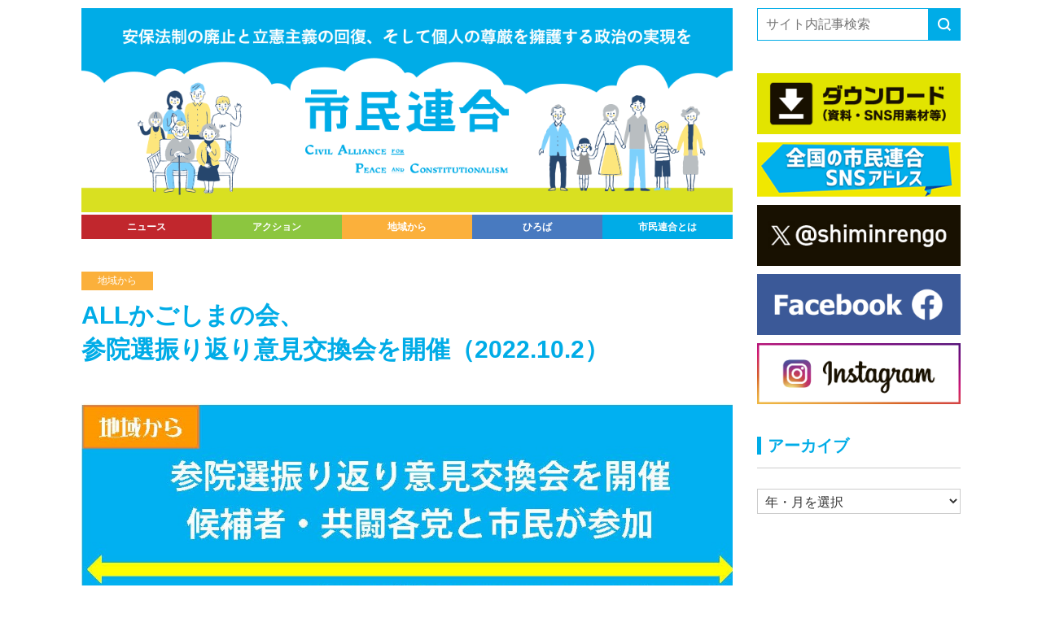

--- FILE ---
content_type: text/html; charset=UTF-8
request_url: https://shiminrengo.com/archives/6089
body_size: 10876
content:
<!DOCTYPE html>
<html lang="ja">
<head prefix="og: http://ogp.me/ns# fb: http://ogp.me/ns/fb# article: http://ogp.me/ns/article#">
<script src="https://shiminrengo.com/wp/wp-content/themes/shiminrengo2022/assets/js/gtag.js"></script>
<meta charset="UTF-8">
<title>ALLかごしまの会、参院選振り返り意見交換会を開催（2022.10.2） | 市民連合</title>
	<style>img:is([sizes="auto" i], [sizes^="auto," i]) { contain-intrinsic-size: 3000px 1500px }</style>
	
		<!-- All in One SEO 4.9.2 - aioseo.com -->
	<meta name="description" content="「市民・野党共闘をすすめるALLかごしまの会」が10月2日、鹿児島市内で「候補者と振り返る参院選」と題して意見" />
	<meta name="robots" content="max-image-preview:large" />
	<meta name="author" content="shiminrengo"/>
	<link rel="canonical" href="https://shiminrengo.com/archives/6089" />
	<meta name="generator" content="All in One SEO (AIOSEO) 4.9.2" />
		<meta property="og:locale" content="ja_JP" />
		<meta property="og:site_name" content="市民連合" />
		<meta property="og:type" content="blog" />
		<meta property="og:title" content="ALLかごしまの会、参院選振り返り意見交換会を開催（2022.10.2） | 市民連合" />
		<meta property="og:description" content="「市民・野党共闘をすすめるALLかごしまの会」が10月2日、鹿児島市内で「候補者と振り返る参院選」と題して意見" />
		<meta property="og:url" content="https://shiminrengo.com/archives/6089" />
		<meta property="fb:app_id" content="1558372547789759" />
		<meta property="fb:admins" content="1073741825" />
		<meta property="og:image" content="https://shiminrengo.com/wp/wp-content/uploads/2022/10/1b8cc2b45d1fd8a086236e2e8e1c5d71.jpg" />
		<meta property="og:image:secure_url" content="https://shiminrengo.com/wp/wp-content/uploads/2022/10/1b8cc2b45d1fd8a086236e2e8e1c5d71.jpg" />
		<meta property="og:image:width" content="1192" />
		<meta property="og:image:height" content="698" />
		<meta name="twitter:card" content="summary_large_image" />
		<meta name="twitter:site" content="@shiminrengo" />
		<meta name="twitter:title" content="ALLかごしまの会、参院選振り返り意見交換会を開催（2022.10.2） | 市民連合" />
		<meta name="twitter:description" content="「市民・野党共闘をすすめるALLかごしまの会」が10月2日、鹿児島市内で「候補者と振り返る参院選」と題して意見" />
		<meta name="twitter:image" content="https://shiminrengo.com/wp/wp-content/uploads/2022/10/1b8cc2b45d1fd8a086236e2e8e1c5d71.jpg" />
		<script type="application/ld+json" class="aioseo-schema">
			{"@context":"https:\/\/schema.org","@graph":[{"@type":"Article","@id":"https:\/\/shiminrengo.com\/archives\/6089#article","name":"ALL\u304b\u3054\u3057\u307e\u306e\u4f1a\u3001\u53c2\u9662\u9078\u632f\u308a\u8fd4\u308a\u610f\u898b\u4ea4\u63db\u4f1a\u3092\u958b\u50ac\uff082022.10.2\uff09 | \u5e02\u6c11\u9023\u5408","headline":"ALL\u304b\u3054\u3057\u307e\u306e\u4f1a\u3001\u53c2\u9662\u9078\u632f\u308a\u8fd4\u308a\u610f\u898b\u4ea4\u63db\u4f1a\u3092\u958b\u50ac\uff082022.10.2\uff09","author":{"@id":"https:\/\/shiminrengo.com\/archives\/author\/shiminrengo#author"},"publisher":{"@id":"https:\/\/shiminrengo.com\/#organization"},"image":{"@type":"ImageObject","url":"https:\/\/shiminrengo.com\/wp\/wp-content\/uploads\/2022\/10\/1b8cc2b45d1fd8a086236e2e8e1c5d71.jpg","width":1192,"height":698},"datePublished":"2022-10-06T08:32:44+09:00","dateModified":"2023-07-12T10:34:44+09:00","inLanguage":"ja","mainEntityOfPage":{"@id":"https:\/\/shiminrengo.com\/archives\/6089#webpage"},"isPartOf":{"@id":"https:\/\/shiminrengo.com\/archives\/6089#webpage"},"articleSection":"\u5730\u57df\u304b\u3089"},{"@type":"BreadcrumbList","@id":"https:\/\/shiminrengo.com\/archives\/6089#breadcrumblist","itemListElement":[{"@type":"ListItem","@id":"https:\/\/shiminrengo.com#listItem","position":1,"name":"\u30db\u30fc\u30e0","item":"https:\/\/shiminrengo.com","nextItem":{"@type":"ListItem","@id":"https:\/\/shiminrengo.com\/archives\/category\/fromlocal#listItem","name":"\u5730\u57df\u304b\u3089"}},{"@type":"ListItem","@id":"https:\/\/shiminrengo.com\/archives\/category\/fromlocal#listItem","position":2,"name":"\u5730\u57df\u304b\u3089","item":"https:\/\/shiminrengo.com\/archives\/category\/fromlocal","nextItem":{"@type":"ListItem","@id":"https:\/\/shiminrengo.com\/archives\/6089#listItem","name":"ALL\u304b\u3054\u3057\u307e\u306e\u4f1a\u3001\u53c2\u9662\u9078\u632f\u308a\u8fd4\u308a\u610f\u898b\u4ea4\u63db\u4f1a\u3092\u958b\u50ac\uff082022.10.2\uff09"},"previousItem":{"@type":"ListItem","@id":"https:\/\/shiminrengo.com#listItem","name":"\u30db\u30fc\u30e0"}},{"@type":"ListItem","@id":"https:\/\/shiminrengo.com\/archives\/6089#listItem","position":3,"name":"ALL\u304b\u3054\u3057\u307e\u306e\u4f1a\u3001\u53c2\u9662\u9078\u632f\u308a\u8fd4\u308a\u610f\u898b\u4ea4\u63db\u4f1a\u3092\u958b\u50ac\uff082022.10.2\uff09","previousItem":{"@type":"ListItem","@id":"https:\/\/shiminrengo.com\/archives\/category\/fromlocal#listItem","name":"\u5730\u57df\u304b\u3089"}}]},{"@type":"Organization","@id":"https:\/\/shiminrengo.com\/#organization","name":"\u5e02\u6c11\u9023\u5408","description":"\u5b89\u4fdd\u6cd5\u5236\u306e\u5ec3\u6b62\u3068\u7acb\u61b2\u4e3b\u7fa9\u306e\u56de\u5fa9\u3092\u6c42\u3081\u308b\u5e02\u6c11\u9023\u5408","url":"https:\/\/shiminrengo.com\/"},{"@type":"Person","@id":"https:\/\/shiminrengo.com\/archives\/author\/shiminrengo#author","url":"https:\/\/shiminrengo.com\/archives\/author\/shiminrengo","name":"shiminrengo","image":{"@type":"ImageObject","@id":"https:\/\/shiminrengo.com\/archives\/6089#authorImage","url":"https:\/\/secure.gravatar.com\/avatar\/80dfef153bc157c8e44457184495c23c7452482a0aea675fee3b80ca0b2bb186?s=96&d=mm&r=g","width":96,"height":96,"caption":"shiminrengo"}},{"@type":"WebPage","@id":"https:\/\/shiminrengo.com\/archives\/6089#webpage","url":"https:\/\/shiminrengo.com\/archives\/6089","name":"ALL\u304b\u3054\u3057\u307e\u306e\u4f1a\u3001\u53c2\u9662\u9078\u632f\u308a\u8fd4\u308a\u610f\u898b\u4ea4\u63db\u4f1a\u3092\u958b\u50ac\uff082022.10.2\uff09 | \u5e02\u6c11\u9023\u5408","description":"\u300c\u5e02\u6c11\u30fb\u91ce\u515a\u5171\u95d8\u3092\u3059\u3059\u3081\u308bALL\u304b\u3054\u3057\u307e\u306e\u4f1a\u300d\u304c10\u67082\u65e5\u3001\u9e7f\u5150\u5cf6\u5e02\u5185\u3067\u300c\u5019\u88dc\u8005\u3068\u632f\u308a\u8fd4\u308b\u53c2\u9662\u9078\u300d\u3068\u984c\u3057\u3066\u610f\u898b","inLanguage":"ja","isPartOf":{"@id":"https:\/\/shiminrengo.com\/#website"},"breadcrumb":{"@id":"https:\/\/shiminrengo.com\/archives\/6089#breadcrumblist"},"author":{"@id":"https:\/\/shiminrengo.com\/archives\/author\/shiminrengo#author"},"creator":{"@id":"https:\/\/shiminrengo.com\/archives\/author\/shiminrengo#author"},"image":{"@type":"ImageObject","url":"https:\/\/shiminrengo.com\/wp\/wp-content\/uploads\/2022\/10\/1b8cc2b45d1fd8a086236e2e8e1c5d71.jpg","@id":"https:\/\/shiminrengo.com\/archives\/6089\/#mainImage","width":1192,"height":698},"primaryImageOfPage":{"@id":"https:\/\/shiminrengo.com\/archives\/6089#mainImage"},"datePublished":"2022-10-06T08:32:44+09:00","dateModified":"2023-07-12T10:34:44+09:00"},{"@type":"WebSite","@id":"https:\/\/shiminrengo.com\/#website","url":"https:\/\/shiminrengo.com\/","name":"\u5e02\u6c11\u9023\u5408","description":"\u5b89\u4fdd\u6cd5\u5236\u306e\u5ec3\u6b62\u3068\u7acb\u61b2\u4e3b\u7fa9\u306e\u56de\u5fa9\u3092\u6c42\u3081\u308b\u5e02\u6c11\u9023\u5408","inLanguage":"ja","publisher":{"@id":"https:\/\/shiminrengo.com\/#organization"}}]}
		</script>
		<!-- All in One SEO -->


<meta name="format-detection" content="telephone=no,address=no,email=no">
<meta name="viewport" content="width=device-width,initial-scale=1">
<link rel="stylesheet" href="https://cdn.jsdelivr.net/npm/destyle.css@3.0.0/destyle.min.css">
<link rel="stylesheet" href="https://shiminrengo.com/wp/wp-content/themes/shiminrengo2022/assets/css/base.css?v=220530">
<link rel="stylesheet" href="https://shiminrengo.com/wp/wp-content/themes/shiminrengo2022/assets/css/page.css">
<link rel="stylesheet" href="https://shiminrengo.com/wp/wp-content/themes/shiminrengo2022/assets/css/print.css" media="print">

<link rel="apple-touch-icon" sizes="57x57" href="/favicon/apple-touch-icon-57x57.png">
<link rel="apple-touch-icon" sizes="60x60" href="/favicon/apple-touch-icon-60x60.png">
<link rel="apple-touch-icon" sizes="72x72" href="/favicon/apple-touch-icon-72x72.png">
<link rel="apple-touch-icon" sizes="76x76" href="/favicon/apple-touch-icon-76x76.png">
<link rel="apple-touch-icon" sizes="114x114" href="/favicon/apple-touch-icon-114x114.png">
<link rel="apple-touch-icon" sizes="120x120" href="/favicon/apple-touch-icon-120x120.png">
<link rel="apple-touch-icon" sizes="144x144" href="/favicon/apple-touch-icon-144x144.png">
<link rel="apple-touch-icon" sizes="152x152" href="/favicon/apple-touch-icon-152x152.png">
<link rel="apple-touch-icon" sizes="180x180" href="/favicon/apple-touch-icon-180x180.png">
<link rel="icon" type="image/png" href="/favicon/favicon-32x32.png" sizes="32x32">
<link rel="icon" type="image/png" href="/favicon/android-chrome-192x192.png" sizes="192x192">
<link rel="icon" type="image/png" href="/favicon/favicon-96x96.png" sizes="96x96">
<link rel="icon" type="image/png" href="/favicon/favicon-16x16.png" sizes="16x16">
<link rel="manifest" href="/favicon/manifest.json">
<link rel="mask-icon" href="/favicon/safari-pinned-tab.svg" color="#5bbad5">
<meta name="msapplication-TileColor" content="#da532c">
<meta name="msapplication-TileImage" content="/favicon/mstile-144x144.png">

</head>
<body class="sub single p_6089 c_72 cp_72">
<div id="fb-root"></div>
<script async defer crossorigin="anonymous" src="https://connect.facebook.net/ja_JP/sdk.js#xfbml=1&version=v12.0" nonce="ZaeFsiCf"></script>

<div id="wrapper">
<div class="layout_global_wrap">

<div class="layout_global_wrap_l">

<header id="header">
<div class="logo"><a href="/"><img src="https://shiminrengo.com/wp/wp-content/themes/shiminrengo2022/assets/img/header_keyvisual.png" alt="安保法制の廃止と立憲主義の回復、そして個人の尊厳を擁護する政治の実現を"></a></div>
</header>

<nav id="gnavi">
<ul class="navi_list">
<li class="navi_item"><a href="/archives/category/news" class="common_bg_news">ニュース</a>
<ul class="navi_list_sub"><li class="navi_sub_item"><a href="https://shiminrengo.com/archives/category/news/news2" class="common_bg_news">ニュース</a></li><li class="navi_sub_item"><a href="https://shiminrengo.com/archives/category/news/statement" class="common_bg_news">声明</a></li></ul></li>
<li class="navi_item"><a href="/archives/category/action" class="common_bg_action">アクション</a>
</li>
<li class="navi_item"><a href="/archives/category/fromlocal" class="common_bg_fromlocal">地域から</a>
</li>
<li class="navi_item"><a href="/archives/category/plaza" class="common_bg_plaza">ひろば</a>
<ul class="navi_list_sub"><li class="navi_sub_item"><a href="https://shiminrengo.com/archives/category/plaza/effort" class="common_bg_plaza">取組み紹介</a></li><li class="navi_sub_item"><a href="https://shiminrengo.com/archives/category/plaza/column" class="common_bg_plaza">コラム</a></li></ul></li>
<li class="navi_item"><a href="/about" class="common_bg">市民連合とは</a>

<ul class="navi_list_sub">
<li class="navi_sub_item"><a href="/about#hope" class="common_bg">政治に望む15のこと</a></li>
<li class="navi_sub_item"><a href="/about#guideline" class="common_bg">ガイドライン</a></li>
</ul>

</li>
</ul>
</nav>

<div id="scroll_header">
<div class="logo"><a href="/"><img src="https://shiminrengo.com/wp/wp-content/themes/shiminrengo2022/assets/img/scroll_header_logo.png" alt="市民連合"></a></div>
<ul class="navi_list">
<li class="navi_item"><a href="/archives/category/news" class="common_bg_news">ニュース</a>
<ul class="navi_list_sub"><li class="navi_sub_item"><a href="https://shiminrengo.com/archives/category/news/news2" class="common_bg_news">ニュース</a></li><li class="navi_sub_item"><a href="https://shiminrengo.com/archives/category/news/statement" class="common_bg_news">声明</a></li></ul></li>
<li class="navi_item"><a href="/archives/category/action" class="common_bg_action">アクション</a>
</li>
<li class="navi_item"><a href="/archives/category/fromlocal" class="common_bg_fromlocal">地域から</a>
</li>
<li class="navi_item"><a href="/archives/category/plaza" class="common_bg_plaza">ひろば</a>
<ul class="navi_list_sub"><li class="navi_sub_item"><a href="https://shiminrengo.com/archives/category/plaza/effort" class="common_bg_plaza">取組み紹介</a></li><li class="navi_sub_item"><a href="https://shiminrengo.com/archives/category/plaza/column" class="common_bg_plaza">コラム</a></li></ul></li>
<li class="navi_item"><a href="/about" class="common_bg">市民連合とは</a>

<ul class="navi_list_sub">
<li class="navi_sub_item"><a href="/about#hope" class="common_bg">政治に望む15のこと</a></li>
<li class="navi_sub_item"><a href="/about#guideline" class="common_bg">ガイドライン</a></li>
</ul>

</li>
</ul>
</div><!--/#scroll_header-->

<div id="hamburger">
<button type="button" class="btn" aria-label= "メニュー" aria-controls="hamburger_navi" aria-expanded="false">
<span></span>
<span></span>
<span></span>
</button>
<nav class="navi">
<div class="search">
<form method="get" action="/" class="search_form">
<input type="search" class="search_field" placeholder="サイト内記事検索" value="" name="s">
<button type="submit" class="search_submit"><img src="https://shiminrengo.com/wp/wp-content/themes/shiminrengo2022/assets/img/seach_submit.png" alt-"検索"></button>
</form>
</div>
<ul class="navi_list">
<li class="navi_item"><a href="/archives/category/news" class="common_bg_news">ニュース</a>
<ul class="navi_list_sub"><li class="navi_sub_item"><a href="https://shiminrengo.com/archives/category/news/news2" class="common_bg_news">ニュース</a></li><li class="navi_sub_item"><a href="https://shiminrengo.com/archives/category/news/statement" class="common_bg_news">声明</a></li></ul></li>
<li class="navi_item"><a href="/archives/category/action" class="common_bg_action">アクション</a>
</li>
<li class="navi_item"><a href="/archives/category/fromlocal" class="common_bg_fromlocal">地域から</a>
</li>
<li class="navi_item"><a href="/archives/category/plaza" class="common_bg_plaza">ひろば</a>
<ul class="navi_list_sub"><li class="navi_sub_item"><a href="https://shiminrengo.com/archives/category/plaza/effort" class="common_bg_plaza">取組み紹介</a></li><li class="navi_sub_item"><a href="https://shiminrengo.com/archives/category/plaza/column" class="common_bg_plaza">コラム</a></li></ul></li>
<li class="navi_item"><a href="/archives/category/archives" class="common_bg_archives">アーカイブ</a></li>
<li class="navi_item"><a href="/about" class="common_bg">市民連合とは</a>
<ul class="navi_list_sub">
<li class="navi_sub_item"><a href="/about#hope" class="common_bg">政治に望む15のこと</a></li>
<li class="navi_sub_item"><a href="/about#guideline" class="common_bg">ガイドライン</a></li>
</ul>
</li>
<li class="navi_item"><a href="/archives/category/download" class="common_bg_download">ダウンロード</a></li>
<li class="navi_item"><a href="/kojinkifu" class="common_bg">寄付</a></li>
<li class="navi_item"><a href="/contact" class="common_bg">お問い合わせ</a></li>
</ul>
</nav>
</div><!--/.hamburger-->

<div id="contents">

<main id="main">
<article>

<div class="category common_bg_fromlocal">地域から</div><h1>ALLかごしまの会、<br/>参院選振り返り意見交換会を開催（2022.10.2）</h1><div class="entry p_6089"><div class="featured_image"><img width="1192" height="698" src="https://shiminrengo.com/wp/wp-content/uploads/2022/10/1b8cc2b45d1fd8a086236e2e8e1c5d71.jpg" class="attachment-post-thumbnail size-post-thumbnail wp-post-image" alt="" decoding="async" fetchpriority="high" srcset="https://shiminrengo.com/wp/wp-content/uploads/2022/10/1b8cc2b45d1fd8a086236e2e8e1c5d71.jpg 1192w, https://shiminrengo.com/wp/wp-content/uploads/2022/10/1b8cc2b45d1fd8a086236e2e8e1c5d71-300x176.jpg 300w, https://shiminrengo.com/wp/wp-content/uploads/2022/10/1b8cc2b45d1fd8a086236e2e8e1c5d71-1024x600.jpg 1024w, https://shiminrengo.com/wp/wp-content/uploads/2022/10/1b8cc2b45d1fd8a086236e2e8e1c5d71-768x450.jpg 768w" sizes="(max-width: 1192px) 100vw, 1192px" /></div><p>「市民・野党共闘をすすめるALLかごしまの会」が10月2日、鹿児島市内で「候補者と振り返る参院選」と題して意見交換会を開いた。7月の参院選で鹿児島県選挙区の野党共闘候補として健闘した柳誠子立憲民主党県連代表や共闘に加わった日本共産党、社会民主党、新社会党の代表と市民ら合わせて約50人が意見を交わした。市民からは「とにかく共闘候補決定が遅かった」をはじめ様々な意見が出された。ALLかごしまとして今後の活動に生かしていく。</p>
<p>鹿児島では16年の参院選以来、国政選挙で共闘を成立させており、今回の参院選では全国の選挙区の最後、6月5日に政策文書に署名して共闘ができた。選挙結果は自民現職の野村哲郎氏が29万票、得票率46％で当選。2位が柳さんで18万5千票、同29％、3位が無所属の西郷隆盛の子孫の妻で9万3千票、4位が参政党公認で4万7千票、5位がＮＨＫ党公認で1万5千票だった。</p>
<p>意見交換会では柳さんが自身の総括を述べ、ALLかごしまの山下晶子共同代表が活動経過を報告し問題提起をした後、参加者全員が4つのグループに分かれて50分に渡って議論した。続いて、グループからの報告を受け、4党の代表が感想や意見を述べた。</p>
<p>柳さんはまず謝意を表明したうえで、選挙戦を通じて「地方議会の仲間が必要と痛感した」と強調し、あらためて触れた県民の実情を紹介した。「（選挙運動は）連合中心に団結してやってもらった。地域に基盤がないと選挙にならない」と述べた。</p>
<p>山下共同代表は、今回は従来の共闘と違って候補者が協定の署名に加わらず、政党とALLかごしまだけの署名になったことや、発表記者会見で全党が並ぶ形式にできなかったことなどを指摘し「県民からは形だけの共闘に見えたのではないか」と述べた。「それでも全国で数少ない一本化ができたことはよかった」と語った。</p>
<p>グループで参加者が述べた主な意見は別記の通り。</p>
<p>グループからの報告後、立憲民主党を代表して発言した前衆院議員の川内博史さんは「ALLかごしまがなければ共闘はできなかった。政治の側の努力が足りず期待に応えられずお詫びしたい」「今の政治は暮らしの安定と逆に向かっている。真の共闘をつくらないといけない」と語った。</p>
<p>共産党を代表して元県議の松崎まことさんは「共闘に舵を切って7年になる。今回は共通政策、共闘の姿を県民に見せることができなかった。これでは期待を持って投票してもらうことは難しい」「目に見える共闘をつくって早期解散に追い込もう」と強調した。</p>
<p>社民党県連代表の川路孝さんは「今回不十分さはあったが、共闘ができたのは鹿児島の財産。市民と立憲野党の共闘しかない」と述べ、「これからはALLかごしまが候補者を探したり、候補者を出したりしたらいいのではないか」と提案した。</p>
<p>新社会党県本部委員長の山下徹志さんは3党の意見に賛意を表したうえで「最近は、ある程度の軍事費の増加はやむを得ないとの意見が広がっているが、私たちは丸裸が一番安全と考えている」と強調した。</p>
<p style="text-align: right;">　　　　　（文責・ALLかごしまの会幹事　高谷秀男）</p>
<p><a href="https://shiminrengo.com/wp/wp-content/uploads/2022/10/8bbfbb4424b4f222f159bf3e455f12b2.jpg"><img decoding="async" class="aligncenter size-full wp-image-6093" src="https://shiminrengo.com/wp/wp-content/uploads/2022/10/8bbfbb4424b4f222f159bf3e455f12b2.jpg" alt="" width="905" height="506" srcset="https://shiminrengo.com/wp/wp-content/uploads/2022/10/8bbfbb4424b4f222f159bf3e455f12b2.jpg 905w, https://shiminrengo.com/wp/wp-content/uploads/2022/10/8bbfbb4424b4f222f159bf3e455f12b2-300x168.jpg 300w, https://shiminrengo.com/wp/wp-content/uploads/2022/10/8bbfbb4424b4f222f159bf3e455f12b2-768x429.jpg 768w" sizes="(max-width: 905px) 100vw, 905px" /></a></p>
<p><span style="font-size: 21px;"><strong>◆参加者の主な意見</strong></span></p>
<p><strong><span style="font-size: 18px;">＊参院選について</span></strong></p>
<p style="padding-left: 40px;">・とにかく立ち上がりが遅く、ポスターすら各党に届いていなかった。本気で勝つという気概が見えなかった。最低1年前には候補を決めてほしい。</p>
<p style="padding-left: 40px;">・自民党は目標の40万票を大幅に下回った。半面、直前に出馬を表明した西郷候補と参政党の候補が合わせて14万票も取った。分析が必要だ。</p>
<p style="padding-left: 40px;">・共通政策の項目、文章が長い。もっと単純化すべきだ。</p>
<p style="padding-left: 40px;">・今回は候補一本化にとどまり、共闘とは言えなかったのではないか。</p>
<p style="padding-left: 40px;">・田舎に住んでいると、共闘の様子が全く見えなかった。</p>
<p style="padding-left: 40px;">・共闘への期待が年を追って低下している。立憲民主党本部の影響が大きい。鹿児島県連は努力したといえる。</p>
<p style="padding-left: 40px;">・労組は上からの指導で動いており、共に闘っている感がなかった。</p>
<p>&nbsp;</p>
<p><strong><span style="font-size: 18px;">＊今後の野党共闘・ALLかごしまについて</span></strong></p>
<p style="padding-left: 40px;">・ALLかごしまは衆院選挙区や行政単位のようなブロック、地域ごとの組織を作る方針を示すべきだ。</p>
<p style="padding-left: 40px;">・選挙の時だけ活動しても進まない。日常的な活動が必要だ。</p>
<p style="padding-left: 40px;">・来春の県議選で1人区や自民独占区、無投票当選区に共闘候補を立てられないか。</p>
</div><div class="sns"><div class="fb-like" data-href="https://shiminrengo.com/archives/6089" data-width="" data-layout="button_count" data-action="like" data-size="small" data-share="true"></div><a href="https://twitter.com/share?ref_src=twsrc%5Etfw" class="twitter-share-button" data-show-count="false">Tweet</a><script async src="https://platform.twitter.com/widgets.js" charset="utf-8"></script></div><div class="return_btn"><a href="javascript:history.back();">戻る</a></div>
</article>
</main>


</div><!--/#contents-->
</div><!--/.layout_global_wrap_l-->

<div class="layout_global_wrap_r">
<aside id="sub">

<div class="search">
<form method="get" action="/" class="search_form">
<input type="search" class="search_field" placeholder="サイト内記事検索" value="" name="s">
<button type="submit" class="search_submit"><img src="https://shiminrengo.com/wp/wp-content/themes/shiminrengo2022/assets/img/seach_submit.png" alt="検索"></button>
</form>
</div>

<!--div class="saninsen2022">
<a href="/archives/category/archives/saninsen2022"><img src="https://shiminrengo.com/wp/wp-content/themes/shiminrengo2022/assets/img/saninsen2022_banner.png" alt="参院選2022"></a>
</div-->

<div class="download">
<a href="/archives/category/download"><img src="https://shiminrengo.com/wp/wp-content/themes/shiminrengo2022/assets/img/download_banner.png" alt="ダウンロード"></a>
</div>

<div class="sns_address">
<a href="/sns"><img src="https://shiminrengo.com/wp/wp-content/themes/shiminrengo2022/assets/img/sns_address_banner.png" alt="全国の市民連合 SNSアドレス"></a>
</div>

<ul class="sns">
<li class="sns_item"><a href="https://twitter.com/shiminrengo" target="_blank"><img src="https://shiminrengo.com/wp/wp-content/themes/shiminrengo2022/assets/img/sns_banner_x.jpg" alt="X"></a></li>
<li class="sns_item"><a href="https://www.facebook.com/%E5%B8%82%E6%B0%91%E9%80%A3%E5%90%88-111672781403616" target="_blank"><img src="https://shiminrengo.com/wp/wp-content/themes/shiminrengo2022/assets/img/sns_banner_facebook.png" alt="Facebook"></a></li>
<li class="sns_item"><a href="https://www.instagram.com/shiminrengo/" target="_blank"><img src="https://shiminrengo.com/wp/wp-content/themes/shiminrengo2022/assets/img/sns_banner_instagram.png" alt="Instagram"></a></li>
</ul>

<dl class="archive">
<dt class="archive_title common_title_1">アーカイブ</dt>
<dd class="external_item">
<select onChange="location.href=value;"><option>年・月を選択</option><option value="https://shiminrengo.com/archives/date/2024/10/?cat=69">2024年10月 [6]</option><option value="https://shiminrengo.com/archives/date/2022/7/?cat=69">2022年7月 [4]</option><option value="https://shiminrengo.com/archives/date/2022/6/?cat=69">2022年6月 [26]</option><option value="https://shiminrengo.com/archives/date/2022/5/?cat=69">2022年5月 [1]</option><option value="https://shiminrengo.com/archives/date/2021/10/?cat=69">2021年10月 [5]</option><option value="https://shiminrengo.com/archives/date/2021/9/?cat=69">2021年9月 [7]</option><option value="https://shiminrengo.com/archives/date/2021/4/?cat=69">2021年4月 [8]</option><option value="https://shiminrengo.com/archives/date/2021/1/?cat=69">2021年1月 [1]</option><option value="https://shiminrengo.com/archives/date/2020/5/?cat=69">2020年5月 [1]</option><option value="https://shiminrengo.com/archives/date/2019/7/?cat=69">2019年7月 [6]</option><option value="https://shiminrengo.com/archives/date/2019/6/?cat=69">2019年6月 [6]</option><option value="https://shiminrengo.com/archives/date/2019/5/?cat=69">2019年5月 [3]</option><option value="https://shiminrengo.com/archives/date/2019/4/?cat=69">2019年4月 [2]</option><option value="https://shiminrengo.com/archives/date/2017/10/?cat=69">2017年10月 [8]</option><option value="https://shiminrengo.com/archives/date/2017/9/?cat=69">2017年9月 [4]</option><option value="https://shiminrengo.com/archives/date/2017/7/?cat=69">2017年7月 [1]</option><option value="https://shiminrengo.com/archives/date/2017/4/?cat=69">2017年4月 [10]</option><option value="https://shiminrengo.com/archives/date/2016/7/?cat=69">2016年7月 [1]</option><option value="https://shiminrengo.com/archives/date/2016/6/?cat=69">2016年6月 [14]</option><option value="https://shiminrengo.com/archives/date/2016/5/?cat=69">2016年5月 [5]</option></select></dd>
</dl>

</aside>
</div><!--/.layout_global_wrap_r-->

</div><!--/.layout_global_wrap-->

<footer id="footer">
<div class="navi_list_outer">
<ul class="navi_list">
<li class="navi_item"><a href="/archives/category/news">ニュース</a></li>
<li class="navi_item"><a href="/archives/category/action">アクション</a></li>
<li class="navi_item"><a href="/archives/category/fromlocal">地域から</a></li>
<li class="navi_item"><a href="/archives/category/plaza">ひろば</a></li>
<li class="navi_item"><a href="/about">市民連合とは</a></li>
<li class="navi_item"><a href="/archives/category/archives">アーカイブ</a></li>
<li class="navi_item"><a href="/archives/category/download">ダウンロード</a></li>
<li class="navi_item"><a href="/kojinkifu">寄付</a></li>
<li class="navi_item"><a href="/contact">お問い合わせ</a></li>
</ul>
</div>
<p class="copyright">&copy;<script>document.write(new Date().getFullYear());</script>市民連合</p>
<div class="pagetop"><a href="#wrapper"><img src="https://shiminrengo.com/wp/wp-content/themes/shiminrengo2022/assets/img/footer_pagetop_btn.png" alt="ページTOPへ"></a></div>
</footer>

</div><!--/#wrapper-->

<script type="speculationrules">
{"prefetch":[{"source":"document","where":{"and":[{"href_matches":"\/*"},{"not":{"href_matches":["\/wp\/wp-*.php","\/wp\/wp-admin\/*","\/wp\/wp-content\/uploads\/*","\/wp\/wp-content\/*","\/wp\/wp-content\/plugins\/*","\/wp\/wp-content\/themes\/shiminrengo2022\/*","\/*\\?(.+)"]}},{"not":{"selector_matches":"a[rel~=\"nofollow\"]"}},{"not":{"selector_matches":".no-prefetch, .no-prefetch a"}}]},"eagerness":"conservative"}]}
</script>
<style id='classic-theme-styles-inline-css' type='text/css'>
/*! This file is auto-generated */
.wp-block-button__link{color:#fff;background-color:#32373c;border-radius:9999px;box-shadow:none;text-decoration:none;padding:calc(.667em + 2px) calc(1.333em + 2px);font-size:1.125em}.wp-block-file__button{background:#32373c;color:#fff;text-decoration:none}
</style>
<link rel='stylesheet' id='aioseo/css/src/vue/standalone/blocks/table-of-contents/global.scss-css' href='https://shiminrengo.com/wp/wp-content/plugins/all-in-one-seo-pack/dist/Lite/assets/css/table-of-contents/global.e90f6d47.css?ver=4.9.2' type='text/css' media='all' />
<style id='global-styles-inline-css' type='text/css'>
:root{--wp--preset--aspect-ratio--square: 1;--wp--preset--aspect-ratio--4-3: 4/3;--wp--preset--aspect-ratio--3-4: 3/4;--wp--preset--aspect-ratio--3-2: 3/2;--wp--preset--aspect-ratio--2-3: 2/3;--wp--preset--aspect-ratio--16-9: 16/9;--wp--preset--aspect-ratio--9-16: 9/16;--wp--preset--color--black: #000000;--wp--preset--color--cyan-bluish-gray: #abb8c3;--wp--preset--color--white: #ffffff;--wp--preset--color--pale-pink: #f78da7;--wp--preset--color--vivid-red: #cf2e2e;--wp--preset--color--luminous-vivid-orange: #ff6900;--wp--preset--color--luminous-vivid-amber: #fcb900;--wp--preset--color--light-green-cyan: #7bdcb5;--wp--preset--color--vivid-green-cyan: #00d084;--wp--preset--color--pale-cyan-blue: #8ed1fc;--wp--preset--color--vivid-cyan-blue: #0693e3;--wp--preset--color--vivid-purple: #9b51e0;--wp--preset--gradient--vivid-cyan-blue-to-vivid-purple: linear-gradient(135deg,rgba(6,147,227,1) 0%,rgb(155,81,224) 100%);--wp--preset--gradient--light-green-cyan-to-vivid-green-cyan: linear-gradient(135deg,rgb(122,220,180) 0%,rgb(0,208,130) 100%);--wp--preset--gradient--luminous-vivid-amber-to-luminous-vivid-orange: linear-gradient(135deg,rgba(252,185,0,1) 0%,rgba(255,105,0,1) 100%);--wp--preset--gradient--luminous-vivid-orange-to-vivid-red: linear-gradient(135deg,rgba(255,105,0,1) 0%,rgb(207,46,46) 100%);--wp--preset--gradient--very-light-gray-to-cyan-bluish-gray: linear-gradient(135deg,rgb(238,238,238) 0%,rgb(169,184,195) 100%);--wp--preset--gradient--cool-to-warm-spectrum: linear-gradient(135deg,rgb(74,234,220) 0%,rgb(151,120,209) 20%,rgb(207,42,186) 40%,rgb(238,44,130) 60%,rgb(251,105,98) 80%,rgb(254,248,76) 100%);--wp--preset--gradient--blush-light-purple: linear-gradient(135deg,rgb(255,206,236) 0%,rgb(152,150,240) 100%);--wp--preset--gradient--blush-bordeaux: linear-gradient(135deg,rgb(254,205,165) 0%,rgb(254,45,45) 50%,rgb(107,0,62) 100%);--wp--preset--gradient--luminous-dusk: linear-gradient(135deg,rgb(255,203,112) 0%,rgb(199,81,192) 50%,rgb(65,88,208) 100%);--wp--preset--gradient--pale-ocean: linear-gradient(135deg,rgb(255,245,203) 0%,rgb(182,227,212) 50%,rgb(51,167,181) 100%);--wp--preset--gradient--electric-grass: linear-gradient(135deg,rgb(202,248,128) 0%,rgb(113,206,126) 100%);--wp--preset--gradient--midnight: linear-gradient(135deg,rgb(2,3,129) 0%,rgb(40,116,252) 100%);--wp--preset--font-size--small: 13px;--wp--preset--font-size--medium: 20px;--wp--preset--font-size--large: 36px;--wp--preset--font-size--x-large: 42px;--wp--preset--spacing--20: 0.44rem;--wp--preset--spacing--30: 0.67rem;--wp--preset--spacing--40: 1rem;--wp--preset--spacing--50: 1.5rem;--wp--preset--spacing--60: 2.25rem;--wp--preset--spacing--70: 3.38rem;--wp--preset--spacing--80: 5.06rem;--wp--preset--shadow--natural: 6px 6px 9px rgba(0, 0, 0, 0.2);--wp--preset--shadow--deep: 12px 12px 50px rgba(0, 0, 0, 0.4);--wp--preset--shadow--sharp: 6px 6px 0px rgba(0, 0, 0, 0.2);--wp--preset--shadow--outlined: 6px 6px 0px -3px rgba(255, 255, 255, 1), 6px 6px rgba(0, 0, 0, 1);--wp--preset--shadow--crisp: 6px 6px 0px rgba(0, 0, 0, 1);}:where(.is-layout-flex){gap: 0.5em;}:where(.is-layout-grid){gap: 0.5em;}body .is-layout-flex{display: flex;}.is-layout-flex{flex-wrap: wrap;align-items: center;}.is-layout-flex > :is(*, div){margin: 0;}body .is-layout-grid{display: grid;}.is-layout-grid > :is(*, div){margin: 0;}:where(.wp-block-columns.is-layout-flex){gap: 2em;}:where(.wp-block-columns.is-layout-grid){gap: 2em;}:where(.wp-block-post-template.is-layout-flex){gap: 1.25em;}:where(.wp-block-post-template.is-layout-grid){gap: 1.25em;}.has-black-color{color: var(--wp--preset--color--black) !important;}.has-cyan-bluish-gray-color{color: var(--wp--preset--color--cyan-bluish-gray) !important;}.has-white-color{color: var(--wp--preset--color--white) !important;}.has-pale-pink-color{color: var(--wp--preset--color--pale-pink) !important;}.has-vivid-red-color{color: var(--wp--preset--color--vivid-red) !important;}.has-luminous-vivid-orange-color{color: var(--wp--preset--color--luminous-vivid-orange) !important;}.has-luminous-vivid-amber-color{color: var(--wp--preset--color--luminous-vivid-amber) !important;}.has-light-green-cyan-color{color: var(--wp--preset--color--light-green-cyan) !important;}.has-vivid-green-cyan-color{color: var(--wp--preset--color--vivid-green-cyan) !important;}.has-pale-cyan-blue-color{color: var(--wp--preset--color--pale-cyan-blue) !important;}.has-vivid-cyan-blue-color{color: var(--wp--preset--color--vivid-cyan-blue) !important;}.has-vivid-purple-color{color: var(--wp--preset--color--vivid-purple) !important;}.has-black-background-color{background-color: var(--wp--preset--color--black) !important;}.has-cyan-bluish-gray-background-color{background-color: var(--wp--preset--color--cyan-bluish-gray) !important;}.has-white-background-color{background-color: var(--wp--preset--color--white) !important;}.has-pale-pink-background-color{background-color: var(--wp--preset--color--pale-pink) !important;}.has-vivid-red-background-color{background-color: var(--wp--preset--color--vivid-red) !important;}.has-luminous-vivid-orange-background-color{background-color: var(--wp--preset--color--luminous-vivid-orange) !important;}.has-luminous-vivid-amber-background-color{background-color: var(--wp--preset--color--luminous-vivid-amber) !important;}.has-light-green-cyan-background-color{background-color: var(--wp--preset--color--light-green-cyan) !important;}.has-vivid-green-cyan-background-color{background-color: var(--wp--preset--color--vivid-green-cyan) !important;}.has-pale-cyan-blue-background-color{background-color: var(--wp--preset--color--pale-cyan-blue) !important;}.has-vivid-cyan-blue-background-color{background-color: var(--wp--preset--color--vivid-cyan-blue) !important;}.has-vivid-purple-background-color{background-color: var(--wp--preset--color--vivid-purple) !important;}.has-black-border-color{border-color: var(--wp--preset--color--black) !important;}.has-cyan-bluish-gray-border-color{border-color: var(--wp--preset--color--cyan-bluish-gray) !important;}.has-white-border-color{border-color: var(--wp--preset--color--white) !important;}.has-pale-pink-border-color{border-color: var(--wp--preset--color--pale-pink) !important;}.has-vivid-red-border-color{border-color: var(--wp--preset--color--vivid-red) !important;}.has-luminous-vivid-orange-border-color{border-color: var(--wp--preset--color--luminous-vivid-orange) !important;}.has-luminous-vivid-amber-border-color{border-color: var(--wp--preset--color--luminous-vivid-amber) !important;}.has-light-green-cyan-border-color{border-color: var(--wp--preset--color--light-green-cyan) !important;}.has-vivid-green-cyan-border-color{border-color: var(--wp--preset--color--vivid-green-cyan) !important;}.has-pale-cyan-blue-border-color{border-color: var(--wp--preset--color--pale-cyan-blue) !important;}.has-vivid-cyan-blue-border-color{border-color: var(--wp--preset--color--vivid-cyan-blue) !important;}.has-vivid-purple-border-color{border-color: var(--wp--preset--color--vivid-purple) !important;}.has-vivid-cyan-blue-to-vivid-purple-gradient-background{background: var(--wp--preset--gradient--vivid-cyan-blue-to-vivid-purple) !important;}.has-light-green-cyan-to-vivid-green-cyan-gradient-background{background: var(--wp--preset--gradient--light-green-cyan-to-vivid-green-cyan) !important;}.has-luminous-vivid-amber-to-luminous-vivid-orange-gradient-background{background: var(--wp--preset--gradient--luminous-vivid-amber-to-luminous-vivid-orange) !important;}.has-luminous-vivid-orange-to-vivid-red-gradient-background{background: var(--wp--preset--gradient--luminous-vivid-orange-to-vivid-red) !important;}.has-very-light-gray-to-cyan-bluish-gray-gradient-background{background: var(--wp--preset--gradient--very-light-gray-to-cyan-bluish-gray) !important;}.has-cool-to-warm-spectrum-gradient-background{background: var(--wp--preset--gradient--cool-to-warm-spectrum) !important;}.has-blush-light-purple-gradient-background{background: var(--wp--preset--gradient--blush-light-purple) !important;}.has-blush-bordeaux-gradient-background{background: var(--wp--preset--gradient--blush-bordeaux) !important;}.has-luminous-dusk-gradient-background{background: var(--wp--preset--gradient--luminous-dusk) !important;}.has-pale-ocean-gradient-background{background: var(--wp--preset--gradient--pale-ocean) !important;}.has-electric-grass-gradient-background{background: var(--wp--preset--gradient--electric-grass) !important;}.has-midnight-gradient-background{background: var(--wp--preset--gradient--midnight) !important;}.has-small-font-size{font-size: var(--wp--preset--font-size--small) !important;}.has-medium-font-size{font-size: var(--wp--preset--font-size--medium) !important;}.has-large-font-size{font-size: var(--wp--preset--font-size--large) !important;}.has-x-large-font-size{font-size: var(--wp--preset--font-size--x-large) !important;}
:where(.wp-block-post-template.is-layout-flex){gap: 1.25em;}:where(.wp-block-post-template.is-layout-grid){gap: 1.25em;}
:where(.wp-block-columns.is-layout-flex){gap: 2em;}:where(.wp-block-columns.is-layout-grid){gap: 2em;}
:root :where(.wp-block-pullquote){font-size: 1.5em;line-height: 1.6;}
</style>
<link rel='stylesheet' id='contact-form-7-css' href='https://shiminrengo.com/wp/wp-content/plugins/contact-form-7/includes/css/styles.css?ver=6.1.4' type='text/css' media='all' />
<link rel='stylesheet' id='wp-pagenavi-css' href='https://shiminrengo.com/wp/wp-content/plugins/wp-pagenavi/pagenavi-css.css?ver=2.70' type='text/css' media='all' />
<script type="module"  src="https://shiminrengo.com/wp/wp-content/plugins/all-in-one-seo-pack/dist/Lite/assets/table-of-contents.95d0dfce.js?ver=4.9.2" id="aioseo/js/src/vue/standalone/blocks/table-of-contents/frontend.js-js"></script>
<script type="text/javascript" src="https://shiminrengo.com/wp/wp-includes/js/dist/hooks.min.js?ver=4d63a3d491d11ffd8ac6" id="wp-hooks-js"></script>
<script type="text/javascript" src="https://shiminrengo.com/wp/wp-includes/js/dist/i18n.min.js?ver=5e580eb46a90c2b997e6" id="wp-i18n-js"></script>
<script type="text/javascript" id="wp-i18n-js-after">
/* <![CDATA[ */
wp.i18n.setLocaleData( { 'text direction\u0004ltr': [ 'ltr' ] } );
/* ]]> */
</script>
<script type="text/javascript" src="https://shiminrengo.com/wp/wp-content/plugins/contact-form-7/includes/swv/js/index.js?ver=6.1.4" id="swv-js"></script>
<script type="text/javascript" id="contact-form-7-js-translations">
/* <![CDATA[ */
( function( domain, translations ) {
	var localeData = translations.locale_data[ domain ] || translations.locale_data.messages;
	localeData[""].domain = domain;
	wp.i18n.setLocaleData( localeData, domain );
} )( "contact-form-7", {"translation-revision-date":"2025-11-30 08:12:23+0000","generator":"GlotPress\/4.0.3","domain":"messages","locale_data":{"messages":{"":{"domain":"messages","plural-forms":"nplurals=1; plural=0;","lang":"ja_JP"},"This contact form is placed in the wrong place.":["\u3053\u306e\u30b3\u30f3\u30bf\u30af\u30c8\u30d5\u30a9\u30fc\u30e0\u306f\u9593\u9055\u3063\u305f\u4f4d\u7f6e\u306b\u7f6e\u304b\u308c\u3066\u3044\u307e\u3059\u3002"],"Error:":["\u30a8\u30e9\u30fc:"]}},"comment":{"reference":"includes\/js\/index.js"}} );
/* ]]> */
</script>
<script type="text/javascript" id="contact-form-7-js-before">
/* <![CDATA[ */
var wpcf7 = {
    "api": {
        "root": "https:\/\/shiminrengo.com\/wp-json\/",
        "namespace": "contact-form-7\/v1"
    }
};
/* ]]> */
</script>
<script type="text/javascript" src="https://shiminrengo.com/wp/wp-content/plugins/contact-form-7/includes/js/index.js?ver=6.1.4" id="contact-form-7-js"></script>
<script type="text/javascript" src="https://ajax.googleapis.com/ajax/libs/jquery/3.6.0/jquery.min.js" id="jquery-js"></script>
<script type="text/javascript" src="https://shiminrengo.com/wp/wp-content/themes/shiminrengo2022/assets/js/common.js" id="original-script-js"></script>
</body>
</html>


--- FILE ---
content_type: text/css
request_url: https://shiminrengo.com/wp/wp-content/themes/shiminrengo2022/assets/css/page.css
body_size: 394
content:
@charset "utf-8";

/* ================= HOME ================= */

.home_topics {
	margin-bottom: 5rem;
}

.home_whatsnew {
	margin-bottom: 5rem;
}

.home_whatsnew_more_btn {
	padding: 0.8rem;
	background: #00ace7;
	color: #fff;
	font-size: 1.4rem;
	text-align: center;
	cursor: pointer;
}

.home_whatsnew_more_btn.open {
	background: #999;
}

.home_whatsnew_more {
	display: none;
	padding-top: 2rem;
}

.home_sns {
	display: flex;
	justify-content: space-between;
}

.home_sns_twitter {
	width: 50%;
	padding-right: 2rem;
}

.home_sns_twitter_wrap {
	border: 1px solid #ebedf0;
}

.home_sns_facebook {
	width: 50%;
	padding-left: 2rem;
}

.home_sns_facebook_wrap > .fb-page {
	width: 100%;
}
.home_sns_facebook_wrap > .fb-page > span,
.home_sns_facebook_wrap iframe {
	width: 100% !important;
}

@media screen and ( max-width: 1024px ) {

	.home_whatsnew {
		margin-bottom: 0;
	}

}

@media screen and ( max-width: 599px ) {

	.home_sns {
		flex-direction: column;
	}

	.home_sns_twitter {
		width: 100%;
		padding: 0 0 5rem;
	}

	.home_sns_twitter_wrap,
	.home_sns_facebook_wrap {
		max-width: 500px;
		margin: 0 auto;
	}

	.home_sns_facebook {
		width: 100%;
		padding: 0;
	}

}


/* ================= *** ================= */

body.*** {

}



--- FILE ---
content_type: text/css
request_url: https://shiminrengo.com/wp/wp-content/themes/shiminrengo2022/assets/css/print.css
body_size: -66
content:
@charset "utf-8";

body {
	color: #000;
	background: #fff;
}


--- FILE ---
content_type: application/javascript
request_url: https://shiminrengo.com/wp/wp-content/themes/shiminrengo2022/assets/js/gtag.js
body_size: 275
content:
if ( location.hostname.indexOf( 'shiminrengo.com' ) != -1 ) {

	var trackingId = 'G-0NFX3Q8DN0';

	document.write('<script async src="https://www.googletagmanager.com/gtag/js?id=' + trackingId + '"></script>');
	window.dataLayer = window.dataLayer || [];
	function gtag(){dataLayer.push(arguments);}
	gtag('js', new Date());

	gtag('config', trackingId);

	gtag('config', 'G-5FZTEB0T69'); //old

}
